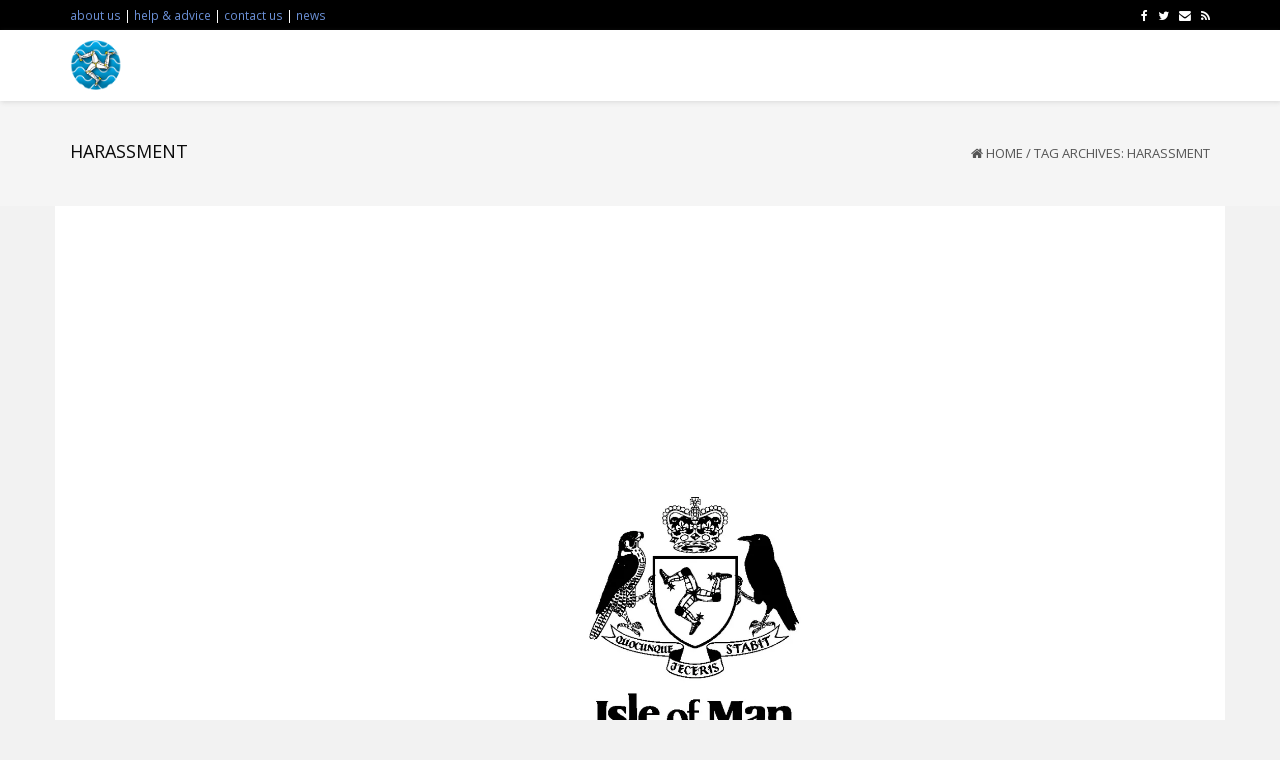

--- FILE ---
content_type: text/html; charset=UTF-8
request_url: http://calmiom.org/tag/harassment/
body_size: 67365
content:
<!DOCTYPE html>
<html lang="en-GB" class="no-js">
<head>
	<meta charset="UTF-8">
	<meta name="viewport" content="width=device-width">
	<link rel="profile" href="http://gmpg.org/xfn/11">
	<link rel="pingback" href="http://calmiom.org/xmlrpc.php">
<style id="kirki-css-vars">:root{}</style>
	<!-- This site is optimized with the Yoast SEO plugin v14.0.4 - https://yoast.com/wordpress/plugins/seo/ -->
	<title>harassment Archives - CALM IoM</title>
	<meta name="robots" content="index, follow" />
	<meta name="googlebot" content="index, follow, max-snippet:-1, max-image-preview:large, max-video-preview:-1" />
	<meta name="bingbot" content="index, follow, max-snippet:-1, max-image-preview:large, max-video-preview:-1" />
	<link rel="canonical" href="http://calmiom.org/tag/harassment/" />
	<meta property="og:locale" content="en_GB" />
	<meta property="og:type" content="article" />
	<meta property="og:title" content="harassment Archives - CALM IoM" />
	<meta property="og:url" content="http://calmiom.org/tag/harassment/" />
	<meta property="og:site_name" content="CALM IoM" />
	<meta name="twitter:card" content="summary" />
	<script type="application/ld+json" class="yoast-schema-graph">{"@context":"https://schema.org","@graph":[{"@type":"Organization","@id":"http://calmiom.org/#organization","name":"Campaign for Abortion Law Modernisation","url":"http://calmiom.org/","sameAs":[],"logo":{"@type":"ImageObject","@id":"http://calmiom.org/#logo","inLanguage":"en-GB","url":"https://i1.wp.com/calmiom.org/wp-content/uploads/2016/11/Calm-Logo-01.png?fit=1200%2C335","width":1200,"height":335,"caption":"Campaign for Abortion Law Modernisation"},"image":{"@id":"http://calmiom.org/#logo"}},{"@type":"WebSite","@id":"http://calmiom.org/#website","url":"http://calmiom.org/","name":"CALM IoM","description":"Campaign for Abortion Law Modernisation","publisher":{"@id":"http://calmiom.org/#organization"},"potentialAction":[{"@type":"SearchAction","target":"http://calmiom.org/?s={search_term_string}","query-input":"required name=search_term_string"}],"inLanguage":"en-GB"},{"@type":"CollectionPage","@id":"http://calmiom.org/tag/harassment/#webpage","url":"http://calmiom.org/tag/harassment/","name":"harassment Archives - CALM IoM","isPartOf":{"@id":"http://calmiom.org/#website"},"inLanguage":"en-GB"}]}</script>
	<!-- / Yoast SEO plugin. -->


<link rel='dns-prefetch' href='//w.sharethis.com' />
<link rel='dns-prefetch' href='//fonts.googleapis.com' />
<link rel='dns-prefetch' href='//s.w.org' />
<link rel="alternate" type="application/rss+xml" title="CALM IoM &raquo; Feed" href="http://calmiom.org/feed/" />
<link rel="alternate" type="application/rss+xml" title="CALM IoM &raquo; Comments Feed" href="http://calmiom.org/comments/feed/" />
<link rel="alternate" type="application/rss+xml" title="CALM IoM &raquo; harassment Tag Feed" href="http://calmiom.org/tag/harassment/feed/" />
		<script type="text/javascript">
			window._wpemojiSettings = {"baseUrl":"https:\/\/s.w.org\/images\/core\/emoji\/12.0.0-1\/72x72\/","ext":".png","svgUrl":"https:\/\/s.w.org\/images\/core\/emoji\/12.0.0-1\/svg\/","svgExt":".svg","source":{"concatemoji":"http:\/\/calmiom.org\/wp-includes\/js\/wp-emoji-release.min.js?ver=5.4.18"}};
			/*! This file is auto-generated */
			!function(e,a,t){var n,r,o,i=a.createElement("canvas"),p=i.getContext&&i.getContext("2d");function s(e,t){var a=String.fromCharCode;p.clearRect(0,0,i.width,i.height),p.fillText(a.apply(this,e),0,0);e=i.toDataURL();return p.clearRect(0,0,i.width,i.height),p.fillText(a.apply(this,t),0,0),e===i.toDataURL()}function c(e){var t=a.createElement("script");t.src=e,t.defer=t.type="text/javascript",a.getElementsByTagName("head")[0].appendChild(t)}for(o=Array("flag","emoji"),t.supports={everything:!0,everythingExceptFlag:!0},r=0;r<o.length;r++)t.supports[o[r]]=function(e){if(!p||!p.fillText)return!1;switch(p.textBaseline="top",p.font="600 32px Arial",e){case"flag":return s([127987,65039,8205,9895,65039],[127987,65039,8203,9895,65039])?!1:!s([55356,56826,55356,56819],[55356,56826,8203,55356,56819])&&!s([55356,57332,56128,56423,56128,56418,56128,56421,56128,56430,56128,56423,56128,56447],[55356,57332,8203,56128,56423,8203,56128,56418,8203,56128,56421,8203,56128,56430,8203,56128,56423,8203,56128,56447]);case"emoji":return!s([55357,56424,55356,57342,8205,55358,56605,8205,55357,56424,55356,57340],[55357,56424,55356,57342,8203,55358,56605,8203,55357,56424,55356,57340])}return!1}(o[r]),t.supports.everything=t.supports.everything&&t.supports[o[r]],"flag"!==o[r]&&(t.supports.everythingExceptFlag=t.supports.everythingExceptFlag&&t.supports[o[r]]);t.supports.everythingExceptFlag=t.supports.everythingExceptFlag&&!t.supports.flag,t.DOMReady=!1,t.readyCallback=function(){t.DOMReady=!0},t.supports.everything||(n=function(){t.readyCallback()},a.addEventListener?(a.addEventListener("DOMContentLoaded",n,!1),e.addEventListener("load",n,!1)):(e.attachEvent("onload",n),a.attachEvent("onreadystatechange",function(){"complete"===a.readyState&&t.readyCallback()})),(n=t.source||{}).concatemoji?c(n.concatemoji):n.wpemoji&&n.twemoji&&(c(n.twemoji),c(n.wpemoji)))}(window,document,window._wpemojiSettings);
		</script>
		<style type="text/css">
img.wp-smiley,
img.emoji {
	display: inline !important;
	border: none !important;
	box-shadow: none !important;
	height: 1em !important;
	width: 1em !important;
	margin: 0 .07em !important;
	vertical-align: -0.1em !important;
	background: none !important;
	padding: 0 !important;
}
</style>
	<link rel='stylesheet' id='wp-block-library-css'  href='http://calmiom.org/wp-includes/css/dist/block-library/style.min.css?ver=5.4.18' type='text/css' media='all' />
<style id='wp-block-library-inline-css' type='text/css'>
.has-text-align-justify{text-align:justify;}
</style>
<link rel='stylesheet' id='awsm-ead-public-css'  href='http://calmiom.org/wp-content/plugins/embed-any-document/css/embed-public.min.css?ver=2.7.4' type='text/css' media='all' />
<link rel='stylesheet' id='onetone-google-fonts-css'  href='//fonts.googleapis.com/css?family=Open+Sans%3A300%2C400%2C700%7CYanone+Kaffeesatz&#038;ver=5.4.18' type='text/css' media='' />
<link rel='stylesheet' id='font-awesome-css'  href='http://calmiom.org/wp-content/plugins/magee-shortcodes/assets/font-awesome/css/font-awesome.min.css?ver=4.4.0' type='text/css' media='' />
<link rel='stylesheet' id='bootstrap-css'  href='http://calmiom.org/wp-content/plugins/magee-shortcodes/assets/bootstrap/css/bootstrap.min.css?ver=3.3.7' type='text/css' media='' />
<link rel='stylesheet' id='owl-carousel-css'  href='http://calmiom.org/wp-content/plugins/magee-shortcodes/assets/owl-carousel/assets/owl.carousel.css?ver=5.4.18' type='text/css' media='all' />
<link rel='stylesheet' id='magnific-popup-css'  href='http://calmiom.org/wp-content/themes/onetone/plugins/magnific-popup/magnific-popup.css?ver=3.1.5' type='text/css' media='' />
<link rel='stylesheet' id='onetone-animate-css'  href='http://calmiom.org/wp-content/themes/onetone/css/animate.css?ver=3.5.1' type='text/css' media='' />
<link rel='stylesheet' id='onetone-main-css'  href='http://calmiom.org/wp-content/themes/onetone/style.css?ver=3.0.6' type='text/css' media='all' />
<style id='onetone-main-inline-css' type='text/css'>
header .site-name,header .site-description,header .site-tagline{ color:#;}.entry-content a,.home-section-content a{color:#6b90d6 ;}.top-bar-sns li i{color: #ffffff;}.fxd-header {background-color: rgba(0,0,0,1);}.fxd-header{background-color: rgba(0,0,0,1);}.fxd-header .site-nav > ul > li > a {font-size:13px;}img.site-logo{ margin-right:10px;}.top-bar{background-color:#000000;}.top-bar{display:block;}.top-bar-info{color:#ffffff;}.top-bar ul li a{color:#ffffff;}header .main-header{background-attachment: fixed;background-position:top center;background-repeat: no-repeat;}.site-nav > ul > li > a{padding-top:0px}.site-nav > ul > li > a{padding-bottom:0px}.page-title-bar{padding-top:40px;padding-bottom:40px;}@media (max-width: 719px) {.page-title-bar{padding-top:10px;padding-bottom:10px;}}.col-main {background-color:#ffffff;}.col-aside-left,.col-aside-right {background-color:#ffffff;}footer .footer-widget-area{background-color:#555555;}footer .footer-info-area{background-color:#000000}footer input,footer textarea{color:#666666;}footer input,footer textarea{border-color:#666666;}.post-inner,.page-inner{padding-top:55px;}.post-inner,.page-inner{padding-bottom:40px;}.col-lg-1, .col-lg-10, .col-lg-11, .col-lg-12, .col-lg-2, .col-lg-3, .col-lg-4, .col-lg-5, .col-lg-6, .col-lg-7, .col-lg-8, .col-lg-9, .col-md-1, .col-md-10, .col-md-11, .col-md-12, .col-md-2, .col-md-3, .col-md-4, .col-md-5, .col-md-6, .col-md-7, .col-md-8, .col-md-9, .col-sm-1, .col-sm-10, .col-sm-11, .col-sm-12, .col-sm-2, .col-sm-3, .col-sm-4, .col-sm-5, .col-sm-6, .col-sm-7, .col-sm-8, .col-sm-9, .col-xs-1, .col-xs-10, .col-xs-11, .col-xs-12, .col-xs-2, .col-xs-3, .col-xs-4, .col-xs-5, .col-xs-6, .col-xs-7, .col-xs-8, .col-xs-9{margin-top:0px;}.col-lg-1, .col-lg-10, .col-lg-11, .col-lg-12, .col-lg-2, .col-lg-3, .col-lg-4, .col-lg-5, .col-lg-6, .col-lg-7, .col-lg-8, .col-lg-9, .col-md-1, .col-md-10, .col-md-11, .col-md-12, .col-md-2, .col-md-3, .col-md-4, .col-md-5, .col-md-6, .col-md-7, .col-md-8, .col-md-9, .col-sm-1, .col-sm-10, .col-sm-11, .col-sm-12, .col-sm-2, .col-sm-3, .col-sm-4, .col-sm-5, .col-sm-6, .col-sm-7, .col-sm-8, .col-sm-9, .col-xs-1, .col-xs-10, .col-xs-11, .col-xs-12, .col-xs-2, .col-xs-3, .col-xs-4, .col-xs-5, .col-xs-6, .col-xs-7, .col-xs-8, .col-xs-9{margin-bottom:20px;}.fxd-header .site-tagline,.fxd-header .site-name{color:#333333;}header.overlay .main-header .site-tagline,header.overlay .main-header .site-name{color:#ffffff;}.page-title h1{color:#0a0a0a;}h1{color:#555555;}h2{color:#555555;}h3{color:#000000;}h4{color:#555555;}h5{color:#555555;}h6{color:#555555;}.entry-content,.entry-content p{color:#333333;}.breadcrumb-nav span,.breadcrumb-nav a{color:#555555;}.col-aside-left .widget-title,.col-aside-right .widget-title{color:#333333;}.footer-widget-area .widget-title{color:#ffffff;}footer,footer p,footer span,footer div{color:#ffffff;}footer a{color:#a0a0a0;}.main-header .site-nav{ background-color:#6b90d6;}#menu-main > li > a {color:#3d3d3d;}header.overlay .main-header #menu-main > li > a {color:#ffffff;}#menu-main > li > a:hover,#menu-main > li.current > a{color:#3d3d3d;}.main-header .sub-menu{background-color:#000000;}.fxd-header .sub-menu{background-color:#000000;}#menu-main  li li a{color:#ffffff;}#menu-main  li li a:hover{color:#ffffff;}.site-nav  ul li li a{border-color:#000000 !important;}@media screen and (max-width: 920px) {.site-nav ul{ background-color:#000000;}#menu-main  li a,header.overlay .main-header #menu-main > li > a {color:#ffffff;}.site-nav  ul li a{border-color:#000000 !important;}}.footer-widget-area{ padding-top:60px; padding-bottom:40px;  }.footer-info-area{ padding-top:; padding-bottom:; }header .main-header{background-color:#ffffff;background-image:url();background-repeat:no-repeat;background-position:top-left;background-size:;background-attachment:;}.page-title-bar{background-color:;background-image:url();background-repeat:;background-position:top-left;background-size:;background-attachment:;}.page-title-bar-retina{background-color:;background-image:url();background-repeat:;background-position:top-left;background-size:;background-attachment:;}body,button,input,select,textarea{font-family:Open Sans, sans-serif;variant:;}#menu-main li a span{}h1,h2,h3,h4,h5,h6{font-family:Open Sans, sans-serif;}footer h1,footer h2,footer h3,footer h4,footer h5,footer h6{font-family:Open Sans, sans-serif;}a.btn-normal{font-family:Open Sans, sans-serif;}.footer-widget-area{background-color:;background-image:url();background-repeat:repeat;background-position:top-left;background-size:;background-attachment:;}body{margin:0px;}.text-primary { color: #6b90d6; } .text-muted { color: #777; } .text-light { color: #fff; } a { color: #6b90d6;}a:active,a:hover,.onetone a:active, .onetone a:hover { color: #6b90d6; } h1 strong, h2 strong, h3 strong, h4 strong, h5 strong, h6 strong { color: #6b90d6; } mark, ins { background: #6b90d6;}::selection {background: #6b90d6;}::-moz-selection {background: #6b90d6;}.site-nav > ul > li.current > a {color: #6b90d6;}@media screen and (min-width: 920px) {.site-nav > ul > li:hover > a {color: #6b90d6;}.overlay .main-header .site-nav > ul > li:hover > a {border-color: #fff;}.side-header .site-nav > ul > li:hover > a {border-right-color: #6b90d6;}.side-header-right .site-nav > ul > li:hover > a {border-left-color: #6b90d6;}}.blog-list-wrap .entry-header:after {background-color: #6b90d6;}.entry-meta a:hover,.entry-footer a:hover {color: #6b90d6;}.entry-footer li a:hover {border-color: #6b90d6;}.post-attributes h3:after {background-color: #6b90d6;}.post-pagination li a:hover {border-color: #6b90d6;color: #6b90d6;}.form-control:focus,select:focus,input:focus,textarea:focus,input[type="text"]:focus,input[type="password"]:focus,input[type="subject"]:focus,input[type="datetime"]:focus,input[type="datetime-local"]:focus,input[type="date"]:focus,input[type="month"]:focus,input[type="time"]:focus,input[type="week"]:focus,input[type="number"]:focus,input[type="email"]:focus,input[type="url"]:focus,		input[type="search"]:focus,input[type="tel"]:focus,input[type="color"]:focus,.uneditable-input:focus {border-color: inherit;}a .entry-title:hover {color: #6b90d6;}.widget-title:after {background-color: #6b90d6;}.widget_nav_menu li.current-menu-item a {border-right-color: #6b90d6;}.breadcrumb-nav a:hover {color: #6b90d6;}.entry-meta a:hover {color: #6b90d6;}.widget-box a:hover {color: #6b90d6;}.post-attributes a:hover {color: #6b90d6;}.post-pagination a:hover,.post-list-pagination a:hover {color: #6b90d6;}/*Onetone Shortcode*/.portfolio-box:hover .portfolio-box-title {background-color: #6b90d6;}/*Shortcode*/.onetone .text-primary {color: #6b90d6;}.onetone .magee-dropcap {color: #6b90d6;}.onetone .dropcap-boxed {background-color: #6b90d6;color: #fff;}.onetone .magee-highlight {background-color: #6b90d6;}.onetone .comment-reply-link {color: #6b90d6;}.onetone .btn-normal,.onetone a.btn-normal,.onetone .magee-btn-normal,.onetone a.magee-btn-normal,.onetone .mpl-btn-normal {background-color: #6b90d6;color: #fff;}.onetone .btn-normal:hover,.onetone .magee-btn-normal:hover,.onetone .btn-normal:active,.onetone .magee-btn-normal:active,.onetone .comment-reply-link:active,.onetone .btn-normal:focus,.onetone .magee-btn-normal:focus,.onetone .comment-reply-link:focus,.onetone .onetone .mpl-btn-normal:focus,.onetone .onetone .mpl-btn-normal:hover,.onetone .mpl-btn-normal:active {background-color: rgba(107,144,214,.6) !important;color: #fff !important;}.onetone .magee-btn-normal.btn-line {background-color: transparent;color: #6b90d6;border-color: #6b90d6;}.onetone .magee-btn-normal.btn-line:hover,.onetone .magee-btn-normal.btn-line:active,.onetone .magee-btn-normal.btn-line:focus {background-color: rgba(255,255,255,.1);}.onetone .magee-btn-normal.btn-3d {box-shadow: 0 3px 0 0 rgba(107,144,214,.8);}.onetone .icon-box.primary {color: #6b90d6;}.onetone .portfolio-list-filter li a:hover,.onetone .portfolio-list-filter li.active a,.onetone .portfolio-list-filter li span.active a {background-color: #6b90d6;color: #fff;}.onetone .magee-tab-box.tab-line ul > li.active > a {border-bottom-color: #6b90d6;}.onetone .panel-primary {border-color: #6b90d6;}.onetone .panel-primary .panel-heading {background-color: #6b90d6;border-color: #6b90d6;}.onetone .mpl-pricing-table.style1 .mpl-pricing-box.mpl-featured .mpl-pricing-title,.onetone .mpl-pricing-table.style1 .mpl-pricing-box.mpl-featured .mpl-pricing-box.mpl-featured .mpl-pricing-tag {color: #6b90d6;}.onetone .pricing-top-icon,.onetone .mpl-pricing-table.style2 .mpl-pricing-top-icon {color: #6b90d6;}.onetone .magee-pricing-box.featured .panel-heading,.onetone .mpl-pricing-table.style2 .mpl-pricing-box.mpl-featured .mpl-pricing-title {background-color: #6b90d6;}.onetone .pricing-tag .currency,.onetone .mpl-pricing-table.style2 .mpl-pricing-tag .currency {color: #6b90d6;}.onetone .pricing-tag .price,.onetone .mpl-pricing-table.style2 .mpl-pricing-tag .price {color: #6b90d6;}.onetone .pricing-box-flat.featured {background-color: #6b90d6;color: #fff;}.onetone .person-vcard .person-title:after {background-color: #6b90d6;}.onetone .person-social li a:hover {color: #6b90d6;}.onetone .person-social.boxed li a:hover {color: #fff;background-color: #6b90d6;}.onetone .magee-progress-box .progress-bar {background-color: #6b90d6;}.onetone .counter-top-icon {color: #6b90d6;}.onetone .counter:after {background-color: #6b90d6;}.onetone .timeline-year {background-color: #6b90d6;}.onetone .timeline-year:after {border-top-color: #6b90d6;}@media (min-width: 992px) {.onetone .magee-timeline:before {background-color: #6b90d6;}.onetone .magee-timeline > ul > li:before {background-color: #6b90d6;}.onetone .magee-timeline > ul > li:last-child:before {background-image: -moz-linear-gradient(left, #6b90d6 0%, #6b90d6 70%, #fff 100%); background-image: -webkit-gradient(linear, left top, right top, from(#6b90d6), color-stop(0.7, #6b90d6), to(#fff)); background-image: -webkit-linear-gradient(left, #6b90d6 0%, #6b90d6 70%, #fff 100%); background-image: -o-linear-gradient(left, #6b90d6 0%, #6b90d6 70%, #fff 100%);}}.onetone .icon-list-primary li i{color: #6b90d6;}.onetone .icon-list-primary.icon-list-circle li i {background-color: #6b90d6;color: #fff;}.onetone .divider-border .divider-inner.primary {border-color: #6b90d6;}.onetone .img-box .img-overlay.primary {background-color: rgba(107,144,214,.7);}.img-box .img-overlay-icons i,.onetone .img-box .img-overlay-icons i {background-color: #6b90d6;}.onetone .portfolio-img-box {background-color: #6b90d6;}.onetone .tooltip-text {color: #6b90d6;}.onetone .star-rating span:before {color: #6b90d6;}.onetone .woocommerce p.stars a:before {color: #6b90d6;}@media screen and (min-width: 920px) {.site-nav.style1 > ul > li.current > a > span,.site-nav.style1 > ul > li > a:hover > span {background-color: #6b90d6;}.site-nav.style2 > ul > li.current > a > span,.site-nav.style2 > ul > li > a:hover > span {border-color: #6b90d6;}.site-nav.style3 > ul > li.current > a > span,.site-nav.style3 > ul > li > a:hover > span {border-bottom-color: #6b90d6;}}/*Woocommerce*/.star-rating span:before {color: #6b90d6;}.woocommerce p.stars a:before {color: #6b90d6;}.woocommerce span.onsale {background-color: #6b90d6;}.woocommerce span.onsale:before {border-top-color: #6b90d6;border-bottom-color: #6b90d6;}.woocommerce div.product p.price,.woocommerce div.product span.price,.woocommerce ul.products li.product .price {color: #6b90d6;}.woocommerce #respond input#submit,.woocommerce a.button,.woocommerce button.button,.woocommerce input.button,.woocommerce #respond input#submit.alt,.woocommerce a.button.alt,.woocommerce button.button.alt,.woocommerce input.button.alt {background-color: #6b90d6;}.woocommerce #respond input#submit:hover,.woocommerce a.button:hover,.woocommerce button.button:hover,.woocommerce input.button:hover,.woocommerce #respond input#submit.alt:hover,.woocommerce a.button.alt:hover,.woocommerce button.button.alt:hover,.woocommerce input.button.alt:hover {background-color:  rgba(107,144,214,.7);}p.woocommerce.product ins,.woocommerce p.product ins,p.woocommerce.product .amount,.woocommerce p.product .amount,.woocommerce .product_list_widget ins,.woocommerce .product_list_widget .amount,.woocommerce .product-price ins,.woocommerce .product-price .amount,.product-price .amount,.product-price ins {color: #6b90d6;}.woocommerce .widget_price_filter .ui-slider .ui-slider-range {background-color: #6b90d6;}.woocommerce .widget_price_filter .ui-slider .ui-slider-handle {background-color: #6b90d6;}.woocommerce.style2 .widget_price_filter .ui-slider .ui-slider-range {background-color: #222;}.woocommerce.style2 .widget_price_filter .ui-slider .ui-slider-handle {background-color: #222;}.woocommerce p.stars a:before {color: #6b90d6;}.onetone .mpl-portfolio-list-filter li.active a,.onetone .mpl-portfolio-list-filter li a:hover {color: #6b90d6;}.fxd-header{display:none!important;}@media (max-width: 719px) {.breadcrumb-nav{display:none !important;}}
</style>
<link rel='stylesheet' id='onetone-onetone-css'  href='http://calmiom.org/wp-content/themes/onetone/css/onetone.css?ver=3.0.6' type='text/css' media='' />
<link rel='stylesheet' id='onetone-ms-css'  href='http://calmiom.org/wp-content/themes/onetone/css/onetone-ms.css?ver=3.0.6' type='text/css' media='' />
<link rel='stylesheet' id='onetone-home-css'  href='http://calmiom.org/wp-content/themes/onetone/css/home.css?ver=3.0.6' type='text/css' media='' />
<link rel='stylesheet' id='jquery-mb-ytplayer-css'  href='http://calmiom.org/wp-content/themes/onetone/plugins/YTPlayer/css/jquery.mb.YTPlayer.min.css?ver=5.4.18' type='text/css' media='1' />
<link rel='stylesheet' id='kirki-styles-onetone-css'  href='http://calmiom.org/wp-content/themes/onetone/lib/kirki/assets/css/kirki-styles.css?ver=5.4.18' type='text/css' media='all' />
<style id='kirki-styles-onetone-inline-css' type='text/css'>
section.home-section-0{background:#333333;background-color:#333333;background-repeat:repeat;background-position:top left;background-attachment:scroll;}section.home-section-0 .section-title{font-family:Lustria,serif;font-size:64px;font-weight:700;line-height:1.1;text-align:center;text-transform:none;color:#ffffff;}section.home-section-0 .section-subtitle{font-family:Lustria,serif;font-size:18px;font-weight:normal;line-height:1.8;text-align:center;text-transform:none;color:#ffffff;}section.home-section-0 .home-section-content,section.home-section-0 p{font-family:Open Sans, sans-serif;font-size:18px;font-weight:normal;line-height:1.8;text-align:center;text-transform:none;color:#ffffff;}section.home-section-1{background:#eeeeee;background-color:#eeeeee;background-repeat:repeat;background-position:top left;background-attachment:scroll;}section.home-section-1 .section-title{font-family:Open Sans, sans-serif;font-size:48px;font-weight:700;line-height:1.1;text-align:center;text-transform:none;color:#555555;}section.home-section-1 .section-subtitle{font-family:Open Sans, sans-serif;font-size:14px;font-weight:normal;line-height:1.8;text-align:center;text-transform:none;color:#555555;}section.home-section-1 .home-section-content,section.home-section-1 p{font-family:Open Sans, sans-serif;font-size:14px;font-weight:normal;line-height:1.8;text-align:left;text-transform:none;color:#555555;}section.home-section-2{background:#ffffff;background-color:#ffffff;background-repeat:repeat;background-position:top left;background-attachment:scroll;}section.home-section-2 .section-title{font-family:Open Sans, sans-serif;font-size:48px;font-weight:700;line-height:1.1;text-align:center;text-transform:none;color:#555555;}section.home-section-2 .section-subtitle{font-family:Open Sans, sans-serif;font-size:14px;font-weight:normal;line-height:1.8;text-align:center;text-transform:none;color:#555555;}section.home-section-2 .home-section-content,section.home-section-2 p{font-family:Open Sans, sans-serif;font-size:14px;font-weight:normal;line-height:1.8;text-align:center;text-transform:none;color:#555555;}section.home-section-2 i{color:#666666;}section.home-section-3{background:#eeeeee;background-color:#eeeeee;background-repeat:repeat;background-position:top left;background-attachment:scroll;}section.home-section-3 .section-title{font-family:Open Sans, sans-serif;font-size:36px;font-weight:700;line-height:1.1;text-align:center;text-transform:none;color:#555555;}section.home-section-3 .section-subtitle{font-family:Open Sans, sans-serif;font-size:14px;font-weight:normal;line-height:1.8;text-align:center;text-transform:none;color:#555555;}section.home-section-3 .home-section-content,section.home-section-3 p{font-family:Open Sans, sans-serif;font-size:14px;font-weight:normal;line-height:1.8;text-align:center;text-transform:none;color:#ffffff;}section.home-section-4{background:#ffffff;background-color:#ffffff;background-repeat:repeat;background-position:top left;background-attachment:scroll;}section.home-section-4 .section-title{font-family:Open Sans, sans-serif;font-size:36px;font-weight:700;line-height:1.1;text-align:center;text-transform:none;color:#555555;}section.home-section-4 .section-subtitle{font-family:Open Sans, sans-serif;font-size:14px;font-weight:normal;line-height:1.8;text-align:center;text-transform:none;color:#555555;}section.home-section-4 .home-section-content,section.home-section-4 p{font-family:Open Sans, sans-serif;font-size:14px;font-weight:normal;line-height:1.8;text-align:center;text-transform:none;color:#555555;}section.home-section-5{background-image:url("http://demo.mageewp.com/wootest/wp-content/uploads/sites/31/2016/11/Image_02.png");background-repeat:repeat;background-position:center center;background-attachment:fixed;}section.home-section-5 .section-title{font-family:Open Sans, sans-serif;font-size:36px;font-weight:700;line-height:1.1;text-align:center;text-transform:none;color:#666666;}section.home-section-5 .section-subtitle{font-family:Open Sans, sans-serif;font-size:14px;font-weight:normal;line-height:1.8;text-align:center;text-transform:none;color:#666666;}section.home-section-5 .home-section-content,section.home-section-5 p{font-family:Open Sans, sans-serif;font-size:14px;font-weight:normal;line-height:1.8;text-align:left;text-transform:none;color:#666666;}section.home-section-6{background:#37cadd;background-color:#37cadd;background-repeat:no-repeat;background-position:bottom center;background-attachment:scroll;}section.home-section-6 .section-title{font-family:Open Sans, sans-serif;font-size:36px;font-weight:700;line-height:1.1;text-align:center;text-transform:none;color:#ffffff;}section.home-section-6 .section-subtitle{font-family:Open Sans, sans-serif;font-size:14px;font-weight:normal;line-height:1.8;text-align:center;text-transform:none;color:#ffffff;}section.home-section-6 .home-section-content,section.home-section-6 p{font-family:Open Sans, sans-serif;font-size:14px;font-weight:normal;line-height:1.8;text-align:center;text-transform:none;color:#ffffff;}section.home-section-7{background:#ffffff;background-color:#ffffff;background-repeat:repeat;background-position:top left;background-attachment:scroll;}section.home-section-7 .section-title{font-family:Open Sans, sans-serif;font-size:36px;font-weight:700;line-height:1.1;text-align:center;text-transform:none;color:#555555;}section.home-section-7 .section-subtitle{font-family:Open Sans, sans-serif;font-size:14px;font-weight:normal;line-height:1.8;text-align:center;text-transform:none;color:#555555;}section.home-section-7 .home-section-content,section.home-section-7 p{font-family:Open Sans, sans-serif;font-size:14px;font-weight:normal;line-height:1.8;text-align:left;text-transform:none;color:#555555;}section.home-section-8{background-image:url("http://demo.mageewp.com/wootest/wp-content/uploads/sites/31/2016/11/16110810_1.jpg");background-repeat:repeat;background-position:top left;background-attachment:scroll;}section.home-section-8 .section-title{font-family:Open Sans, sans-serif;font-size:36px;font-weight:700;line-height:1.1;text-align:center;text-transform:none;color:#555555;}section.home-section-8 .section-subtitle{font-family:Open Sans, sans-serif;font-size:14px;font-weight:normal;line-height:1.8;text-align:center;text-transform:none;color:#555555;}section.home-section-8 .home-section-content,section.home-section-8 p{font-family:Open Sans, sans-serif;font-size:14px;font-weight:normal;line-height:1.8;text-align:center;text-transform:none;color:#555555;}section.home-section-9{background-repeat:no-repeat;background-position:top left;background-attachment:scroll;}section.home-section-9 .section-title{font-family:Open Sans, sans-serif;font-size:36px;font-weight:700;line-height:1.1;text-align:center;text-transform:none;color:#555555;}section.home-section-9 .section-subtitle{font-family:Open Sans, sans-serif;font-size:14px;font-weight:normal;line-height:1.8;text-align:center;text-transform:none;color:#555555;}section.home-section-9 .home-section-content,section.home-section-9 p{font-family:Open Sans, sans-serif;font-size:14px;font-weight:normal;line-height:1.8;text-align:left;text-transform:none;color:#555555;}section.home-section-10{background-repeat:no-repeat;background-position:top left;background-attachment:scroll;}section.home-section-10 .section-title{font-family:Open Sans, sans-serif;font-size:36px;font-weight:700;line-height:1.1;text-align:center;text-transform:none;color:#555555;}section.home-section-10 .section-subtitle{font-family:Open Sans, sans-serif;font-size:14px;font-weight:normal;line-height:1.8;text-align:center;text-transform:none;color:#555555;}section.home-section-10 .home-section-content,section.home-section-10 p{font-family:Open Sans, sans-serif;font-size:36px;font-weight:normal;line-height:1.8;text-align:left;text-transform:none;color:#555555;}section.home-section-11{background-repeat:no-repeat;background-position:top left;background-attachment:scroll;}section.home-section-11 .section-title{font-family:Open Sans, sans-serif;font-size:36px;font-weight:700;line-height:1.1;text-align:center;text-transform:none;color:#555555;}section.home-section-11 .section-subtitle{font-family:Open Sans, sans-serif;font-size:14px;font-weight:normal;line-height:1.8;text-align:center;text-transform:none;color:#555555;}section.home-section-11 .home-section-content,section.home-section-11 p{font-family:Open Sans, sans-serif;font-size:36px;font-weight:normal;line-height:1.8;text-align:left;text-transform:none;color:#555555;}section.home-section-12{background-repeat:no-repeat;background-position:top left;background-attachment:scroll;}section.home-section-12 .section-title{font-family:Open Sans, sans-serif;font-size:36px;font-weight:700;line-height:1.1;text-align:center;text-transform:none;color:#555555;}section.home-section-12 .section-subtitle{font-family:Open Sans, sans-serif;font-size:14px;font-weight:normal;line-height:1.8;text-align:center;text-transform:none;color:#555555;}section.home-section-12 .home-section-content,section.home-section-12 p{font-family:Open Sans, sans-serif;font-size:36px;font-weight:normal;line-height:1.8;text-align:left;text-transform:none;color:#555555;}section.home-section-13{background-repeat:no-repeat;background-position:top left;background-attachment:scroll;}section.home-section-13 .section-title{font-family:Open Sans, sans-serif;font-size:36px;font-weight:700;line-height:1.1;text-align:center;text-transform:none;color:#555555;}section.home-section-13 .section-subtitle{font-family:Open Sans, sans-serif;font-size:14px;font-weight:normal;line-height:1.8;text-align:center;text-transform:none;color:#555555;}section.home-section-13 .home-section-content,section.home-section-13 p{font-family:Open Sans, sans-serif;font-size:36px;font-weight:normal;line-height:1.8;text-align:left;text-transform:none;color:#555555;}section.home-section-14{background-repeat:no-repeat;background-position:top left;background-attachment:scroll;}section.home-section-14 .section-title{font-family:Open Sans, sans-serif;font-size:36px;font-weight:700;line-height:1.1;text-align:center;text-transform:none;color:#555555;}section.home-section-14 .section-subtitle{font-family:Open Sans, sans-serif;font-size:14px;font-weight:normal;line-height:1.8;text-align:center;text-transform:none;color:#555555;}section.home-section-14 .home-section-content,section.home-section-14 p{font-family:Open Sans, sans-serif;font-size:36px;font-weight:normal;line-height:1.8;text-align:left;text-transform:none;color:#555555;}.page-title-bar{background-position:left top;}.page-title-bar-retina{background-position:left top;}.footer-widget-area{background-repeat:repeat;background-position:left top;}header .main-header{background:#ffffff;background-color:#ffffff;background-repeat:no-repeat;background-position:left top;}body{font-family:Open Sans, sans-serif;}#menu-main li a span{font-family:Open Sans, sans-serif;}h1,h2,h3,h4,h5,h6{font-family:Open Sans, sans-serif;}footer h1,footer h2,footer h3,footer h4,footer h5,footer h6{font-family:Open Sans, sans-serif;}a.btn-normal{font-family:Open Sans, sans-serif;}
</style>
<link rel='stylesheet' id='jetpack_css-css'  href='http://calmiom.org/wp-content/plugins/jetpack/css/jetpack.css?ver=8.4.5' type='text/css' media='all' />
<script type='text/javascript' src='http://calmiom.org/wp-includes/js/jquery/jquery.js?ver=1.12.4-wp'></script>
<script type='text/javascript' src='http://calmiom.org/wp-includes/js/jquery/jquery-migrate.min.js?ver=1.4.1'></script>
<script id='st_insights_js' type='text/javascript' src='http://w.sharethis.com/button/st_insights.js?publisher=eba0f3ba-f9ab-408c-bc68-c28af5afe749&#038;product=feather'></script>
<link rel='https://api.w.org/' href='http://calmiom.org/wp-json/' />
<link rel="EditURI" type="application/rsd+xml" title="RSD" href="http://calmiom.org/xmlrpc.php?rsd" />
<link rel="wlwmanifest" type="application/wlwmanifest+xml" href="http://calmiom.org/wp-includes/wlwmanifest.xml" /> 
<meta name="generator" content="WordPress 5.4.18" />

<link rel='dns-prefetch' href='//v0.wordpress.com'/>
<link rel='dns-prefetch' href='//i0.wp.com'/>
<link rel='dns-prefetch' href='//i1.wp.com'/>
<link rel='dns-prefetch' href='//i2.wp.com'/>
<style type='text/css'>img#wpstats{display:none}</style><style type="text/css">.recentcomments a{display:inline !important;padding:0 !important;margin:0 !important;}</style>
<style type="text/css"></style>

<style type="text/css">
.synved-social-resolution-single {
display: inline-block;
}
.synved-social-resolution-normal {
display: inline-block;
}
.synved-social-resolution-hidef {
display: none;
}

@media only screen and (min--moz-device-pixel-ratio: 2),
only screen and (-o-min-device-pixel-ratio: 2/1),
only screen and (-webkit-min-device-pixel-ratio: 2),
only screen and (min-device-pixel-ratio: 2),
only screen and (min-resolution: 2dppx),
only screen and (min-resolution: 192dpi) {
	.synved-social-resolution-normal {
	display: none;
	}
	.synved-social-resolution-hidef {
	display: inline-block;
	}
}
</style>
<style type="text/css" id="custom-background-css">
body.custom-background { background-color: #f2f2f2; }
</style>
	<link rel="icon" href="https://i1.wp.com/calmiom.org/wp-content/uploads/2017/02/CALM-icon.fw_.png?fit=32%2C32" sizes="32x32" />
<link rel="icon" href="https://i1.wp.com/calmiom.org/wp-content/uploads/2017/02/CALM-icon.fw_.png?fit=190%2C192" sizes="192x192" />
<link rel="apple-touch-icon" href="https://i1.wp.com/calmiom.org/wp-content/uploads/2017/02/CALM-icon.fw_.png?fit=178%2C180" />
<meta name="msapplication-TileImage" content="https://i1.wp.com/calmiom.org/wp-content/uploads/2017/02/CALM-icon.fw_.png?fit=267%2C270" />
</head>
<body class="archive tag tag-harassment tag-35 custom-background page blog onetone">
	<div class="wrapper">
		<div class="top-wrap">
                    <!--Header-->
            <header class="header-wrap logo-left " role="banner">
                             <div class="top-bar">
                    <div class="container">
                        <div class="top-bar-left">
                            <div class="top-bar-info"><a href="http://calmiom.org/about-calm-iom/">about us</a> | <a href="http://calmiom.org/advice-for-those-considering-termination-on-the-isle-of-man/">help & advice</a> | <a href="http://calmiom.org/contact-calm/">contact us</a> | <a href="http://www.calmiom.org/category/news/">news</a></div>                      
                        </div>
                        <div class="top-bar-right">
                          <ul class="top-bar-sns"><li><a target="_blank" href="https://www.facebook.com/calmiom/" data-placement="bottom" data-toggle="tooltip" title="Facebook"><i class="fa fa-facebook"></i></a></li><li><a target="_blank" href="https://www.twitter.com/calmiom" data-placement="bottom" data-toggle="tooltip" title="Twitter"><i class="fa fa-twitter"></i></a></li><li><a target="_blank" href="#" data-placement="bottom" data-toggle="tooltip" title="Email"><i class="fa fa-envelope"></i></a></li><li><a target="_blank" href="#" data-placement="bottom" data-toggle="tooltip" title="RSS"><i class="fa fa-rss"></i></a></li></ul>                        </div>
                    </div>
                </div>
                                 
                <div class="main-header ">
                    <div class="container">
                        <div class="logo-box">
                                                
                            <a href="http://calmiom.org/">
                            <img class="site-logo normal_logo" alt="CALM IoM" src="http://calmiom.org/wp-content/uploads/2017/03/cropped-CALM-iconsmall.png" />
                            </a>
                                                   </div>	
                        <button class="site-nav-toggle">
                            <span class="sr-only">Toggle navigation</span>
                            <i class="fa fa-bars fa-2x"></i>
                        </button>
                        <nav class="site-nav style3" role="navigation">

                            
                        </nav>
                    </div>
                </div>
                            
                <div class="fxd-header">
                    <div class="container">
                        <div class="logo-box">
                                                    <a href="http://calmiom.org/"><img class="site-logo normal_logo" src="http://calmiom.org/wp-content/uploads/2017/03/cropped-CALM-iconsmall-1.png"></a>
                            
                                      
                                                       <div class="name-box" style=" display:block;">
                                <a href="http://calmiom.org/"><h2 class="site-name">CALM IoM</h2></a>
                                <span class="site-tagline">Campaign for Abortion Law Modernisation</span>
                            </div>
                            
                        </div>
                        <button class="site-nav-toggle">
                            <span class="sr-only">Toggle navigation</span>
                            <i class="fa fa-bars fa-2x"></i>
                        </button>
                        <nav class="site-nav style3" role="navigation">

                            
                        </nav>
                    </div>
                </div>
 
            </header>
            <div class="slider-wrap"></div>
        </div>
  <section class="page-title-bar title-left no-subtitle">
    <div class="container">
      <hgroup class="page-title">
        <h1>
        harassment        </h1>
      </hgroup>
      
   <div class="breadcrumb-nav breadcrumbs" itemprop="breadcrumb"><div itemscope itemtype="http://schema.org/WebPage" id="crumbs"><i class="fa fa-home"></i> <a itemprop="breadcrumb" href="http://calmiom.org">Home</a> / <span class="current">Tag Archives: harassment</span></div></div>      <div class="clearfix"></div>
    </div>
  </section>

<div class="post-wrap">
            <div class="container">
                <div class="post-inner row no-aside">
                    <div class="col-main">
                        <section class="post-main" role="main" id="content">                        
                            <article class="page type-page" role="article">
                                                            <!--blog list begin-->
                                <div class="blog-list-wrap">
                                
                                                                <div class="entry-box-wrap" id="post-477">
                                        <article class="entry-box post-477 post type-post status-publish format-standard has-post-thumbnail hentry category-uncategorized tag-abortion tag-abortion-reform-act-2019 tag-attorney-general tag-buffer-zones tag-calm tag-campaign-for-abortion-law-modernisation tag-dr-alex-allinson tag-harassment tag-healthcare tag-intimidation tag-iom tag-isle-of-man tag-medication tag-pills tag-termination tag-tynwald" role="article">
                                                                                    <div class="feature-img-box">
                                                <div class="img-box figcaption-middle text-center from-top fade-in">
                                                    <a href="http://calmiom.org/2019/05/22/abortion-reform-act-iom-whats-left-to-do/">
                                                        <img width="2481" height="3508" src="http://calmiom.org/wp-content/uploads/2019/05/AbortionReformAct2019_1-page-0.jpg" class="attachment-post-thumbnail size-post-thumbnail wp-post-image" alt="" srcset="https://i1.wp.com/calmiom.org/wp-content/uploads/2019/05/AbortionReformAct2019_1-page-0.jpg?w=2481 2481w, https://i1.wp.com/calmiom.org/wp-content/uploads/2019/05/AbortionReformAct2019_1-page-0.jpg?resize=212%2C300 212w, https://i1.wp.com/calmiom.org/wp-content/uploads/2019/05/AbortionReformAct2019_1-page-0.jpg?resize=768%2C1086 768w, https://i1.wp.com/calmiom.org/wp-content/uploads/2019/05/AbortionReformAct2019_1-page-0.jpg?resize=724%2C1024 724w, https://i1.wp.com/calmiom.org/wp-content/uploads/2019/05/AbortionReformAct2019_1-page-0.jpg?w=2240 2240w" sizes="(max-width: 2481px) 100vw, 2481px" />                                                        <div class="img-overlay dark">
                                                            <div class="img-overlay-container">
                                                                <div class="img-overlay-content">
                                                                    <i class="fa fa-link"></i>
                                                                </div>
                                                            </div>
                                                        </div>
                                                    </a>
                                                </div>                                                 
                                            </div>
                                                                                        <div class="entry-main">
                                                <div class="entry-header">
                                                    <h2 class="entry-title"><a href="http://calmiom.org/2019/05/22/abortion-reform-act-iom-whats-left-to-do/">Nearly there! Isle of Man Abortion Reform Act 2019 &#8211; but what&#8217;s still to do?</a></h2>
                                                    <ul class="entry-meta">
                                                        <li class="entry-date updated"><i class="fa fa-calendar"></i><a href="http://calmiom.org/2019/05/">May 22, 2019</a></li>
                                                        <li class="entry-author author vcard"><i class="fa fa-user"></i><span class="fn">CALM IOM</span></li>
                                                        <li class="entry-catagory"><i class="fa fa-file-o"></i><a href="http://calmiom.org/category/uncategorized/" rel="category tag">Uncategorized</a></li>
                                                        <li class="entry-comments"><i class="fa fa-comment"></i><a href="http://calmiom.org/2019/05/22/abortion-reform-act-iom-whats-left-to-do/#comments"><a href="http://calmiom.org/2019/05/22/abortion-reform-act-iom-whats-left-to-do/#respond" class="comments-link" >No comments yet</a></a></li>
                                                    </ul>
                                                </div>
                                                                                                <div class="entry-content">

                                                    At this month&#8217;s Tynwald sitting (21 &#8211; 23 May) Members are being asked to approve three orders which will ensure that the regulations in the Abortion Reform Act 2019 actually work. The first Order http://www.tynwald.org.im/business/opqp/sittings/20182021/2019-SD-0216.pdf refers to access zones around Noble&#8217;s hospital &#8211; a topic dear to CALM&#8217;s heart as provision of these (or buffer [&hellip;]
                                                                                                    </div><!-- .entry-content -->
                                                                                                <div class="entry-footer">
                                                    <a href="http://calmiom.org/2019/05/22/abortion-reform-act-iom-whats-left-to-do/" class="entry-more pull-right">Read More &gt;&gt;</a>
                                                </div>
                                            </div>
                                        </article>
                                    </div>                                                                <div class="entry-box-wrap" id="post-399">
                                        <article class="entry-box post-399 post type-post status-publish format-standard has-post-thumbnail hentry category-uncategorized tag-abortion tag-abortion-reform-act-2018 tag-abortion-reform-bill-2018 tag-buffer-zones tag-calm tag-campaign tag-campaign-for-abortion-law-modernisation tag-decriminalise tag-harassment tag-healthcare tag-house-of-keys tag-iom tag-legislation tag-manx" role="article">
                                                                                    <div class="feature-img-box">
                                                <div class="img-box figcaption-middle text-center from-top fade-in">
                                                    <a href="http://calmiom.org/2018/11/18/abortion-reform-bill-2018-to-be-signed-by-tynwald-on-20-november/">
                                                        <img width="460" height="276" src="http://calmiom.org/wp-content/uploads/2018/02/Isle-of-Man-flags-011.jpg" class="attachment-post-thumbnail size-post-thumbnail wp-post-image" alt="" srcset="https://i0.wp.com/calmiom.org/wp-content/uploads/2018/02/Isle-of-Man-flags-011.jpg?w=460 460w, https://i0.wp.com/calmiom.org/wp-content/uploads/2018/02/Isle-of-Man-flags-011.jpg?resize=300%2C180 300w" sizes="(max-width: 460px) 100vw, 460px" />                                                        <div class="img-overlay dark">
                                                            <div class="img-overlay-container">
                                                                <div class="img-overlay-content">
                                                                    <i class="fa fa-link"></i>
                                                                </div>
                                                            </div>
                                                        </div>
                                                    </a>
                                                </div>                                                 
                                            </div>
                                                                                        <div class="entry-main">
                                                <div class="entry-header">
                                                    <h2 class="entry-title"><a href="http://calmiom.org/2018/11/18/abortion-reform-bill-2018-to-be-signed-by-tynwald-on-20-november/">Abortion Reform Bill 2018 to be signed by Tynwald on 20 November</a></h2>
                                                    <ul class="entry-meta">
                                                        <li class="entry-date updated"><i class="fa fa-calendar"></i><a href="http://calmiom.org/2018/11/">Nov 18, 2018</a></li>
                                                        <li class="entry-author author vcard"><i class="fa fa-user"></i><span class="fn">CALM IOM</span></li>
                                                        <li class="entry-catagory"><i class="fa fa-file-o"></i><a href="http://calmiom.org/category/uncategorized/" rel="category tag">Uncategorized</a></li>
                                                        <li class="entry-comments"><i class="fa fa-comment"></i><a href="http://calmiom.org/2018/11/18/abortion-reform-bill-2018-to-be-signed-by-tynwald-on-20-november/#comments"><a href="http://calmiom.org/2018/11/18/abortion-reform-bill-2018-to-be-signed-by-tynwald-on-20-november/#respond" class="comments-link" >No comments yet</a></a></li>
                                                    </ul>
                                                </div>
                                                                                                <div class="entry-content">

                                                    The November sitting of Tynwald begins at 10.30am on Tuesday, and the Abortion Reform Bill 2018 will be signed by Members of the House of Keys and Members of the Legislative Council that morning. This vital part of the legislative process does not take place in public &#8211; but once signed the Bill is delivered [&hellip;]
                                                                                                    </div><!-- .entry-content -->
                                                                                                <div class="entry-footer">
                                                    <a href="http://calmiom.org/2018/11/18/abortion-reform-bill-2018-to-be-signed-by-tynwald-on-20-november/" class="entry-more pull-right">Read More &gt;&gt;</a>
                                                </div>
                                            </div>
                                        </article>
                                    </div>                                                                <div class="entry-box-wrap" id="post-365">
                                        <article class="entry-box post-365 post type-post status-publish format-standard has-post-thumbnail hentry category-uncategorized tag-abortion tag-abortion-reform-bill-2018 tag-buffer-zones tag-calm tag-campaign-for-abortion-law-modernisation tag-dr-alex-allinson tag-harassment tag-house-of-keys tag-iom tag-isle-of-man tag-legislation tag-lord-bishop tag-manx tag-mhk tag-public-consultation tag-reform tag-tynwald" role="article">
                                                                                    <div class="feature-img-box">
                                                <div class="img-box figcaption-middle text-center from-top fade-in">
                                                    <a href="http://calmiom.org/2018/07/05/a-bit-of-calm-history-for-tynwald-day/">
                                                        <img width="460" height="276" src="http://calmiom.org/wp-content/uploads/2018/02/Isle-of-Man-flags-011.jpg" class="attachment-post-thumbnail size-post-thumbnail wp-post-image" alt="" srcset="https://i0.wp.com/calmiom.org/wp-content/uploads/2018/02/Isle-of-Man-flags-011.jpg?w=460 460w, https://i0.wp.com/calmiom.org/wp-content/uploads/2018/02/Isle-of-Man-flags-011.jpg?resize=300%2C180 300w" sizes="(max-width: 460px) 100vw, 460px" />                                                        <div class="img-overlay dark">
                                                            <div class="img-overlay-container">
                                                                <div class="img-overlay-content">
                                                                    <i class="fa fa-link"></i>
                                                                </div>
                                                            </div>
                                                        </div>
                                                    </a>
                                                </div>                                                 
                                            </div>
                                                                                        <div class="entry-main">
                                                <div class="entry-header">
                                                    <h2 class="entry-title"><a href="http://calmiom.org/2018/07/05/a-bit-of-calm-history-for-tynwald-day/">A bit of CALM history for Tynwald Day</a></h2>
                                                    <ul class="entry-meta">
                                                        <li class="entry-date updated"><i class="fa fa-calendar"></i><a href="http://calmiom.org/2018/07/">Jul 05, 2018</a></li>
                                                        <li class="entry-author author vcard"><i class="fa fa-user"></i><span class="fn">CALM IOM</span></li>
                                                        <li class="entry-catagory"><i class="fa fa-file-o"></i><a href="http://calmiom.org/category/uncategorized/" rel="category tag">Uncategorized</a></li>
                                                        <li class="entry-comments"><i class="fa fa-comment"></i><a href="http://calmiom.org/2018/07/05/a-bit-of-calm-history-for-tynwald-day/#comments"><a href="http://calmiom.org/2018/07/05/a-bit-of-calm-history-for-tynwald-day/#respond" class="comments-link" >No comments yet</a></a></li>
                                                    </ul>
                                                </div>
                                                                                                <div class="entry-content">

                                                    In early 2016, a small group of &#8216;concerned citizens&#8217; got together to discuss how they could campaign for a new abortion law for the Isle of Man, and CALM was born.  With no money but a lot of enthusiasm we decided on a name and a strapline and persuaded a local graphic designer to work [&hellip;]
                                                                                                    </div><!-- .entry-content -->
                                                                                                <div class="entry-footer">
                                                    <a href="http://calmiom.org/2018/07/05/a-bit-of-calm-history-for-tynwald-day/" class="entry-more pull-right">Read More &gt;&gt;</a>
                                                </div>
                                            </div>
                                        </article>
                                    </div>                                                                <div class="entry-box-wrap" id="post-270">
                                        <article class="entry-box post-270 post type-post status-publish format-standard has-post-thumbnail hentry category-news tag-abortion tag-abortion-reform-act-2018 tag-abortion-reform-bill-2017 tag-advice tag-buffer-zones tag-calm tag-campaign tag-campaign-for-abortion-law-modernisation tag-dr-alex-allinson tag-harassment tag-healthcare tag-house-of-keys tag-iom tag-isle-of-man tag-legislation tag-manx tag-mhk tag-public-consultation tag-reform tag-termination tag-terminations tag-tynwald" role="article">
                                                                                    <div class="feature-img-box">
                                                <div class="img-box figcaption-middle text-center from-top fade-in">
                                                    <a href="http://calmiom.org/2018/02/20/abortion-reform-act-2018/">
                                                        <img width="348" height="291" src="http://calmiom.org/wp-content/uploads/2018/02/Calm-Logo-JPG-02.jpg" class="attachment-post-thumbnail size-post-thumbnail wp-post-image" alt="" srcset="https://i1.wp.com/calmiom.org/wp-content/uploads/2018/02/Calm-Logo-JPG-02.jpg?w=348 348w, https://i1.wp.com/calmiom.org/wp-content/uploads/2018/02/Calm-Logo-JPG-02.jpg?resize=300%2C251 300w" sizes="(max-width: 348px) 100vw, 348px" />                                                        <div class="img-overlay dark">
                                                            <div class="img-overlay-container">
                                                                <div class="img-overlay-content">
                                                                    <i class="fa fa-link"></i>
                                                                </div>
                                                            </div>
                                                        </div>
                                                    </a>
                                                </div>                                                 
                                            </div>
                                                                                        <div class="entry-main">
                                                <div class="entry-header">
                                                    <h2 class="entry-title"><a href="http://calmiom.org/2018/02/20/abortion-reform-act-2018/">Abortion Reform Act 2018</a></h2>
                                                    <ul class="entry-meta">
                                                        <li class="entry-date updated"><i class="fa fa-calendar"></i><a href="http://calmiom.org/2018/02/">Feb 20, 2018</a></li>
                                                        <li class="entry-author author vcard"><i class="fa fa-user"></i><span class="fn">CALM IOM</span></li>
                                                        <li class="entry-catagory"><i class="fa fa-file-o"></i><a href="http://calmiom.org/category/news/" rel="category tag">News</a></li>
                                                        <li class="entry-comments"><i class="fa fa-comment"></i><a href="http://calmiom.org/2018/02/20/abortion-reform-act-2018/#comments"><a href="http://calmiom.org/2018/02/20/abortion-reform-act-2018/#comments" class="comments-link" >2 comments</a></a></li>
                                                    </ul>
                                                </div>
                                                                                                <div class="entry-content">

                                                    The Isle of Man Abortion Reform Bill 2017  has a new name to reflect its new status!  It reached the &#8216;consideration of clauses&#8217; stage on Tuesday 13 February and Dr Alex Allinson MHK moved Clause 1, the short title of the bill, as the Abortion Reform Act 2018.
                                                                                                    </div><!-- .entry-content -->
                                                                                                <div class="entry-footer">
                                                    <a href="http://calmiom.org/2018/02/20/abortion-reform-act-2018/" class="entry-more pull-right">Read More &gt;&gt;</a>
                                                </div>
                                            </div>
                                        </article>
                                    </div>                                                                <div class="entry-box-wrap" id="post-213">
                                        <article class="entry-box post-213 post type-post status-publish format-standard hentry category-news tag-abortion tag-buffer-zones tag-calm tag-campaign tag-campaign-for-abortion-law-modernisation tag-dr-alex-allinson tag-harassment tag-house-of-keys tag-iom tag-isle-of-man tag-legislation tag-mhk tag-reform tag-tynwald" role="article">
                                                                                    <div class="entry-main">
                                                <div class="entry-header">
                                                    <h2 class="entry-title"><a href="http://calmiom.org/2017/12/17/abortion-reform-bill-2017-to-be-presented-to-house-of-keys-in-january/">Abortion Reform Bill 2017 to be presented to House of Keys in January</a></h2>
                                                    <ul class="entry-meta">
                                                        <li class="entry-date updated"><i class="fa fa-calendar"></i><a href="http://calmiom.org/2017/12/">Dec 17, 2017</a></li>
                                                        <li class="entry-author author vcard"><i class="fa fa-user"></i><span class="fn">CALM IOM</span></li>
                                                        <li class="entry-catagory"><i class="fa fa-file-o"></i><a href="http://calmiom.org/category/news/" rel="category tag">News</a></li>
                                                        <li class="entry-comments"><i class="fa fa-comment"></i><a href="http://calmiom.org/2017/12/17/abortion-reform-bill-2017-to-be-presented-to-house-of-keys-in-january/#comments"><a href="http://calmiom.org/2017/12/17/abortion-reform-bill-2017-to-be-presented-to-house-of-keys-in-january/#respond" class="comments-link" >No comments yet</a></a></li>
                                                    </ul>
                                                </div>
                                                                                                <div class="entry-content">

                                                    Dr Alex Allinson MHK has taken the responses to the public consultation into account with his publication of the full Bill to go before the House of Keys in January 2018. The public response to Dr Allinson&#8217;s first draft was the biggest ever achieved by IOM Government on any subject, with over 3,500 individuals and [&hellip;]
                                                                                                    </div><!-- .entry-content -->
                                                                                                <div class="entry-footer">
                                                    <a href="http://calmiom.org/2017/12/17/abortion-reform-bill-2017-to-be-presented-to-house-of-keys-in-january/" class="entry-more pull-right">Read More &gt;&gt;</a>
                                                </div>
                                            </div>
                                        </article>
                                    </div>                                                                </div>
                                                                <!--blog list end-->
                                <!--list pagination begin-->
                                <nav class="post-list-pagination" role="navigation">
                                                                    </nav>
                                <!--list pagination end-->
                            </article>
                            
                            
                            <div class="post-attributes"></div>
                        </section>
                    </div>
                                                            
                </div>
            </div>  
        </div>
        
 <!--Footer-->

<footer>
    </footer>
</div>
<a href="javascript:;">
        	<div id="back-to-top">
        		<span class="fa fa-arrow-up"></span>
            	<span>TOP</span>
        	</div>
        </a><script type='text/javascript' src='http://calmiom.org/wp-content/plugins/jetpack/_inc/build/photon/photon.min.js?ver=20191001'></script>
<script type='text/javascript' src='http://calmiom.org/wp-content/plugins/embed-any-document/js/pdfobject.min.js?ver=2.7.4'></script>
<script type='text/javascript'>
/* <![CDATA[ */
var eadPublic = [];
/* ]]> */
</script>
<script type='text/javascript' src='http://calmiom.org/wp-content/plugins/embed-any-document/js/embed-public.min.js?ver=2.7.4'></script>
<script type='text/javascript' src='http://calmiom.org/wp-content/themes/onetone/plugins/YTPlayer/jquery.mb.YTPlayer.js?ver=5.4.18'></script>
<script type='text/javascript' src='http://calmiom.org/wp-content/plugins/magee-shortcodes/assets/bootstrap/js/bootstrap.min.js?ver=3.3.7'></script>
<script type='text/javascript' src='http://calmiom.org/wp-content/themes/onetone/plugins/jquery.nav.js?ver=1.4.14%20'></script>
<script type='text/javascript' src='http://calmiom.org/wp-content/themes/onetone/plugins/jquery.scrollTo.js?ver=1.4.14'></script>
<script type='text/javascript' src='http://calmiom.org/wp-content/themes/onetone/plugins/jquery.parallax-1.1.3.js?ver=1.1.3'></script>
<script type='text/javascript' src='http://calmiom.org/wp-content/themes/onetone/plugins/respond.min.js?ver=5.4.18'></script>
<script type='text/javascript' src='http://calmiom.org/wp-content/themes/onetone/plugins/magnific-popup/jquery.magnific-popup.min.js?ver=3.1.5'></script>
<script type='text/javascript' src='http://calmiom.org/wp-includes/js/imagesloaded.min.js?ver=3.2.0'></script>
<script type='text/javascript' src='http://calmiom.org/wp-includes/js/masonry.min.js?ver=3.3.2'></script>
<script type='text/javascript' src='http://calmiom.org/wp-content/plugins/magee-shortcodes/assets/js/jquery.waypoints.js?ver=2.0.5'></script>
<script type='text/javascript' src='http://calmiom.org/wp-content/themes/onetone/plugins/jquery.counterup.js?ver=2.1.0'></script>
<script type='text/javascript' src='http://calmiom.org/wp-content/plugins/magee-shortcodes/assets/owl-carousel/owl.carousel.min.js'></script>
<script type='text/javascript'>
/* <![CDATA[ */
var onetone_params = {"ajaxurl":"http:\/\/calmiom.org\/wp-admin\/admin-ajax.php","themeurl":"http:\/\/calmiom.org\/wp-content\/themes\/onetone","slide_autoplay":"1","slideSpeed":"5000","slider_control":"1","slider_pagination":"1","slide_fullheight":"0","sticky_header":"no","primary_color":"#6b90d6","is_rtl":"","enable_image_lightbox":"1"};
/* ]]> */
</script>
<script type='text/javascript' src='http://calmiom.org/wp-content/themes/onetone/js/onetone.js?ver=3.0.6'></script>
<script type='text/javascript' src='http://calmiom.org/wp-includes/js/wp-embed.min.js?ver=5.4.18'></script>
<script type='text/javascript' src='https://stats.wp.com/e-202604.js' async='async' defer='defer'></script>
<script type='text/javascript'>
	_stq = window._stq || [];
	_stq.push([ 'view', {v:'ext',j:'1:8.4.5',blog:'123497507',post:'0',tz:'0',srv:'calmiom.org'} ]);
	_stq.push([ 'clickTrackerInit', '123497507', '0' ]);
</script>
</body></html>
<!--
Performance optimized by W3 Total Cache. Learn more: https://www.boldgrid.com/w3-total-cache/


Served from: calmiom.org @ 2026-01-22 03:15:37 by W3 Total Cache
-->